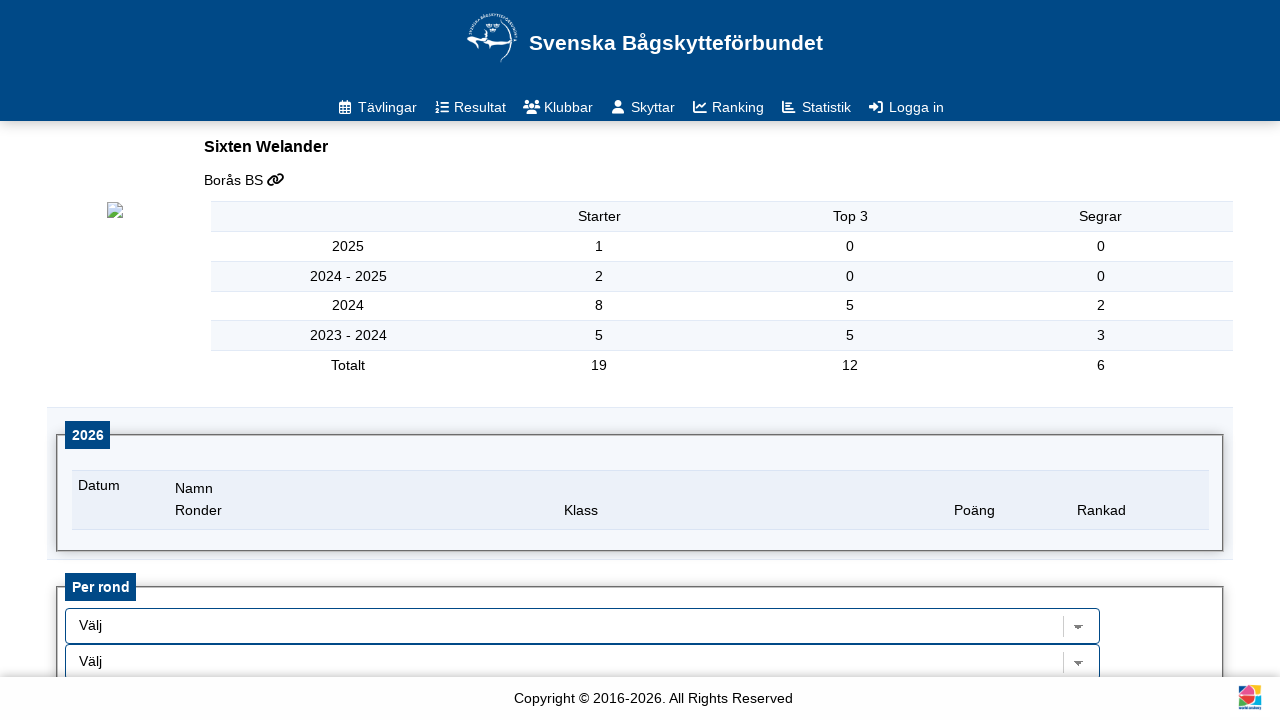

--- FILE ---
content_type: text/html; charset=utf-8
request_url: https://resultat.bagskytte.se/Archer/Details/2201625
body_size: 3061
content:
<!DOCTYPE html>
<html lang="en">
<head>
    

    <meta charset="utf-8" />
    <meta name="viewport" content="width=device-width, initial-scale=1.0" />
    <meta name="author" content="Fredrik Larsson, fredrik@larresit.se" />
    <meta name="copyright" content="Larre's IT" />
    <meta name="owner" content="Svenska bågskytteförbundet" />
    <title>Sixten Welander - Resultatdatabasen</title>

    <link rel="stylesheet" href="/lib/fontawesome/css/all.min.css" />
    <link rel="stylesheet" href="/css/larresit.css?v=FsmNZxFtfcxTNGUB0PrnjAbkvFOspC3TUKlXWJrT3M8" />
    

    
        <meta property="og:title" content="Sixten Welander - Resultatdatabasen" />
        <meta property="og:image" content="https://resultat.bagskytte.se/images/SvBF_neg.png?639043525546981581" />
        <meta property="og:image:width" content="600" />
        <meta property="og:image:height" content="400" />
        <meta property="og:type" content="website" />
</head>
<body class="no-trans front-page">
    <div class="page-wrapper">

        <div class="header-container">
    <header class="header">
        <h1 class="logo">
            <a href="https://www.bagskytte.se/">
                <img src="/images/SvBF_neg.png?v=8vWFP9SZXubpxn9Pvtk8aGZ3dWtSypKywv7fAE5bicI" />
                <span class="nowrap">Svenska B&#xE5;gskyttef&#xF6;rbundet</span>
            </a>
        </h1>
        <ul class="main-nav">
            <li class="nav-item">
                <a class="nav-link" title='T&#xE4;vlingar' href="/"><i class="far fa-fw fa-calendar-alt"></i> <span>T&#xE4;vlingar</span></a>
            </li>
            <li class="nav-item">
                <a class="nav-link" title='Resultat' href="/Event/Finished"><i class="fa fa-fw fa-list-ol"></i> <span>Resultat</span></a>
            </li>
            <li class="nav-item">
                <a class="nav-link" title='Klubbar' href="/Club"><i class="fa fa-fw fa-users"></i> <span>Klubbar</span></a>
            </li>
            <li class="nav-item">
                <a class="nav-link" title='Skyttar' href="/Archer"><i class="fa fa-fw fa-user"></i> <span>Skyttar</span></a>
            </li>
            <li class="nav-item">
                <a class="nav-link" title='Ranking' href="/RankingV2"><i class="fas fa-fw fa-chart-line"></i> <span>Ranking</span></a>
            </li>
            <!--li class="nav-item">
                <a class="nav-link" asp-area="" asp-controller="Ranking" asp-action="RankingWA" title='Ranking'><i class="fas fa-fw fa-chart-line"></i> <span>Ranking</span></a>
            </li!-->
            <li class="nav-item">
                <a class="nav-link" title='Statistik' href="/Statistic/Attendance2"><i class="fas fa-fw fa-chart-bar"></i> <span>Statistik</span></a>
            </li>
                <li class="nav-item">
                    <a class="nav-link" href="/Login/UserLogin">
                        <i class="fas fa-fw fa-sign-in-alt"></i> <span>Logga in</span>
                    </a>
                </li>
        </ul>
    </header>
</div>


        <div class="body-container" style="-webkit-overflow-scrolling: touch;">
            <div id="main-body" style="-webkit-overflow-scrolling: touch;">
                <div class="main-container">
    <div class="max-width-container">
        <div class="flex-container">
            <div class="container-body">
                <div class="image-box club-logo">
                    <img id="personImage" src="/Archer/GetIanseoImage?id=2201625" />
                </div>

                <div class="container-row">
                    <h3 class="title">Sixten Welander</h3>
                    <input type="hidden" id="current_archer" value="2201625"/>
                        <a href="/Club/Detail/7928">Bor&#xE5;s BS <i class="fas fa-fw fa-link"></i></a>
                    <div class="flexTable">
                        <div class="fRow noHiglight fItemsBasis">
                            <div class="flexItems flexCenter fItemsBasis">&shy;</div>
                            <div class="flexItems flexCenter fItemsBasis">Starter</div>
                            <div class="flexItems flexCenter fItemsBasis">Top 3</div>
                            <div class="flexItems flexCenter fItemsBasis">Segrar</div>
                        </div>
                            <div class="fRow fItemsBasis">
                                <div class="flexItems flexCenter fItemsBasis">2025</div>
                                <div class="flexItems flexCenter fItemsBasis">1</div>
                                <div class="flexItems flexCenter fItemsBasis">0</div>
                                <div class="flexItems flexCenter fItemsBasis">0</div>
                            </div>
                            <div class="fRow fItemsBasis">
                                <div class="flexItems flexCenter fItemsBasis">2024 - 2025</div>
                                <div class="flexItems flexCenter fItemsBasis">2</div>
                                <div class="flexItems flexCenter fItemsBasis">0</div>
                                <div class="flexItems flexCenter fItemsBasis">0</div>
                            </div>
                            <div class="fRow fItemsBasis">
                                <div class="flexItems flexCenter fItemsBasis">2024</div>
                                <div class="flexItems flexCenter fItemsBasis">8</div>
                                <div class="flexItems flexCenter fItemsBasis">5</div>
                                <div class="flexItems flexCenter fItemsBasis">2</div>
                            </div>
                            <div class="fRow fItemsBasis">
                                <div class="flexItems flexCenter fItemsBasis">2023 - 2024</div>
                                <div class="flexItems flexCenter fItemsBasis">5</div>
                                <div class="flexItems flexCenter fItemsBasis">5</div>
                                <div class="flexItems flexCenter fItemsBasis">3</div>
                            </div>
                        <div class="fRow fItemsBasis">
                            <div class="flexItems flexCenter fItemsBasis">Totalt</div>
                            <div class="flexItems flexCenter fItemsBasis">19</div>
                            <div class="flexItems flexCenter fItemsBasis">12</div>
                            <div class="flexItems flexCenter fItemsBasis">6</div>
                        </div>
                    </div>
                </div>
            </div>
        </div>

        <div class="flexTable">
            <div class="fRow noHiglight">
                <fieldset>
                    <legend>2026</legend>
                    <div role="tabpanel" class="tab-pane active" id="currentseason">

                        <div id="season-grid">
                            <div class="flexTable">
                                <div class="fRow noHiglight fHeader">
                                    <div class="flexDate">
                                        <span>Datum</span>
                                    </div>
                                    <div class="flexSubRows">
                                        <div class="flexSubRowItem">Namn</div>
                                        <div class="flexSubRowItem">
                                            <div class="flexItems">Ronder</div>
                                            <div class="flexItems">Klass</div>
                                            <div class="flexItemsInfo">Po&#xE4;ng</div>
                                            <div class="flexItemsInfo">Rankad</div>
                                        </div>
                                    </div>
                                </div>
                                

                            </div>
                        </div>
                    </div>
                </fieldset>

            </div>
            <div class="fRow noHiglight">
                <fieldset>
                    <legend>Per rond</legend>
                    <div role="tabpanel" class="tab-pane" id="round">
                        <select id="plottrond">
                            <option value="0">V&#xE4;lj</option>
                        <option value="5">3D</option>
<option value="6">F&#xE4;lt</option>
<option value="8">Jakt</option>
<option value="2">SBF 12/18 60 pil</option>
<option value="9">SBF 70/50</option>
</select>
                        <select id="disciplines">
                            <option value="0">V&#xE4;lj</option>
                        <option value="2">Barebow</option>
</select>
                        <div id="round-stats"></div>
                        <div>
                            <div id="myChart"></div>
                        </div>
                    </div>
                </fieldset>
            </div>
            <div class="fRow noHiglight">
                <fieldset>
                    <legend>Historiska resultat</legend>
                    <div role="tabpanel" class="tab-pane paddingtop" id="previous-seasons">
                        <select id="previousyear"><option value="2025">2025</option>
<option value="2024">2024</option>
<option value="2023">2023</option>
</select>
                        <div id="historical-grid">
                            <div class="flexTable">
                                <div class="fRow noHiglight fHeader">
                                    <div class="flexDate">
                                        <span>Datum</span>
                                    </div>
                                    <div class="flexSubRows">
                                        <div class="flexSubRowItem">Namn</div>
                                        <div class="flexSubRowItem">
                                            <div class="flexItems">Ronder</div>
                                            <div class="flexItems">Klass</div>
                                            <div class="flexItemsInfo">Po&#xE4;ng</div>
                                            <div class="flexItemsInfo">Rankad</div>
                                        </div>
                                    </div>
                                </div>
                                

                            </div>
                        </div>
                    </div>
                </fieldset>

            </div>
        </div>
    </div>
</div>



            </div>
        </div>

        <footer id="footer">
    <div class="footer-left">
    </div>
    <div class="footer-center">
        <p><span class="nowrap">Copyright © 2016-2026. All Rights Reserved</span></p>
    </div>
    <div class="footer-right">
        <a href="http://worldarchery.org/" taret="_blank">
            <img class="externallink" src="/images/worldarchery_fb.png?v=muBrXDkMqIfi4NFGtrm1F1HlOQKBz2Y5s8THh5G7-84" />
        </a>
    </div>
</footer>

    </div>

    <script src="/lib/jquery/dist/jquery.min.js"></script>
    <script type="text/javascript" src="/js/Ars.js?v=8sAzOtsV6gE1Qz6nceV-gLW8bfn8DukB8Z_84AwmnMA"></script>
    <script type="text/javascript" src="/js/Ars.Language.js?v=O6bpDf_bkLqPO40x_zj5_NNFckXPVM-UocxujOxF4No"></script>

    <script type="text/javascript">
        $(function () {
            Ars.Language.init();
        });
    </script>
    
    <script type="text/javascript" src="https://www.gstatic.com/charts/loader.js"></script>
    <script type="text/javascript" src="/js/Ars.Archer.js?v=i_3LHXWTYaWQBfPKizG84K3-VAXDlVMyiN3k0SkkMWw"></script>
    <script type="text/javascript">
        $(function() {
            Ars.Archer.Details.init();
            const img = document.getElementById("personImage");
            img.addEventListener("error", function(event) {
                event.target.src = "/images/person.png";
                event.onerror = null;
            })
        })
        //$(window).resize(function () {
        //    var c = document.getElementById("myChart").firstChild.firstChild;
        //    c.style.width = "100%";
        //    Ars.Archer.Details.resizeChart();
        //});
    </script>

    <script type="text/javascript">
        $(function () {
            $('a.nav-link').each(function () {
                if ($(this).prop('href') == window.location.href) {
                    $(this).addClass('active'); $(this).addClass('active');
                }
            });
            $(".main-container").scroll(function () {
                if ($(".main-container").scrollTop() > 150) {
                    $(".logo").addClass('scrolled');
                } else if ($(".main-container").scrollTop() < 50) {
                    $(".logo").removeClass('scrolled');
                }
            });
            $("#main-body").scroll(function () {
                if ($("#main-body").scrollTop() > 150) {
                    $(".logo").addClass('scrolled');
                } else if ($("#main-body").scrollTop() < 50) {
                    $(".logo").removeClass('scrolled');
                }
            });
        });
    </script>
</body>
</html>


--- FILE ---
content_type: text/html; charset=utf-8
request_url: https://resultat.bagskytte.se/Archer/GetPreviousSeasonResults?id=2201625&year=2025&_=1768752155445
body_size: 461
content:

        <div class="fRow datarows" style="cursor: pointer;" onclick="location.href='/Event/Result/2025205'" title="Marspilen samt DM f&#xF6;r V&#xE4;stra G&#xF6;taland">
            <div class="flexDate">
                <span>02 mars 25</span>
                <span class="hidden">2025</span>
            </div>
            <div class="flexSubRows">
                <div class="flexSubRowItem">Marspilen samt DM f&#xF6;r V&#xE4;stra G&#xF6;taland</div>
                <div class="flexSubRowItem">
                    <div class="flexItems">SBF 12/18 60 pil</div>
                    <div class="flexItems">Barebow Under 18 Men</div>
                    <div class="flexItemsInfo">356</div>
                    <div class="flexItemsInfo">4</div>
                </div>
            </div>
        </div>
        <div class="fRow datarows" style="cursor: pointer;" onclick="location.href='/Event/Result/2025023'" title="Junior-SM inomhus 2025">
            <div class="flexDate">
                <span>23 mars 25</span>
                <span class="hidden">2025</span>
            </div>
            <div class="flexSubRows">
                <div class="flexSubRowItem">Junior-SM inomhus 2025</div>
                <div class="flexSubRowItem">
                    <div class="flexItems">SBF 12/18 60 pil</div>
                    <div class="flexItems">Barebow Under 18 Men</div>
                    <div class="flexItemsInfo">349</div>
                    <div class="flexItemsInfo">9</div>
                </div>
            </div>
        </div>
        <div class="fRow datarows" style="cursor: pointer;" onclick="location.href='/Event/Result/2025038'" title="Jakt-SM 2025">
            <div class="flexDate">
                <span>21 sep. 25</span>
                <span class="hidden">2025</span>
            </div>
            <div class="flexSubRows">
                <div class="flexSubRowItem">Jakt-SM 2025</div>
                <div class="flexSubRowItem">
                    <div class="flexItems">Jakt</div>
                    <div class="flexItems">Barebow Under 18 Men</div>
                    <div class="flexItemsInfo">850</div>
                    <div class="flexItemsInfo">5</div>
                </div>
            </div>
        </div>


--- FILE ---
content_type: text/css
request_url: https://resultat.bagskytte.se/css/larresit.css?v=FsmNZxFtfcxTNGUB0PrnjAbkvFOspC3TUKlXWJrT3M8
body_size: 40023
content:
@keyframes loader {
  0% {
    transform: rotate(0deg);
  }
  100% {
    transform: rotate(360deg);
  }
}
@supports (rotate: 0deg) {
  @keyframes loader {
    0% {
      rotate: 0deg;
    }
    100% {
      rotate: 360deg;
    }
  }
}
.loader {
  animation: loader 3s infinite;
}

.spinner {
  display: flex;
  justify-content: center;
  gap: 1rem;
  font-size: 2rem;
}

html {
  font-size: calc(11px + 5 * (100vw - 400px) / 1600);
}

body {
  font: 100% "Roboto", sans-serif;
  font-size: 1rem;
  width: 100vw;
  height: 100vh;
  margin: 0px;
}

a,
a:link,
a:active,
a:visited {
  color: inherit;
  text-decoration: none;
}

.btn,
button {
  background-color: rgb(228, 228, 228);
  color: rgba(0, 0, 0, 0.75);
  border: 1px solid rgba(0, 0, 0, 0.1);
  font-size: inherit;
  margin: 0rem 0.5rem;
  padding: 0.4rem 0.8rem;
  white-space: nowrap;
  font-weight: 500;
  cursor: pointer;
  justify-content: space-around;
}
.btn i,
button i {
  margin-left: 1rem;
  margin-right: 1rem;
}

.btn:hover,
.btn:focus,
button:hover,
button:focus {
  box-shadow: 0px 0px 5px 2px rgba(0, 0, 0, 0.3);
}

.btnIcon {
  width: fit-content;
  padding-right: 0.5rem;
}

.btnIcon:hover,
.btnIcon:focus {
  color: white;
  text-shadow: 1px 1px 2px black, 0px 0px 1.5rem rgba(0, 0, 0, 0.8), 0px 0px 0.5rem rgba(0, 0, 0, 0.4);
}

.btnSubmit {
  border-color: #004987;
  background-color: #6bc282;
  font-weight: 600;
}

.form-btn {
  margin: 1rem;
  padding: 1rem;
  min-width: 10rem;
  display: flex;
  justify-content: center;
}

.btnDelete {
  background-color: #f54c3d;
  font-weight: 600;
}

.hidden {
  display: none !important;
}

.notvisible {
  visibility: hidden;
  display: none;
}

.displayblock {
  display: block !important;
}

.scrolled {
  display: none;
}

.nowrap {
  white-space: nowrap;
}

.text-delete {
  color: #f54c3d;
}

.text-danger {
  color: darkred;
}

.text-warning {
  color: orange;
}

.text-green {
  color: forestgreen;
}

.text-strike {
  text-decoration: line-through;
}

.image-fa-size {
  font-size: 6rem;
}

.center {
  display: flex;
  justify-content: center;
}

textarea {
  box-sizing: border-box;
  width: 100%;
  min-height: 15rem;
}

.list-icons {
  list-style: none;
  padding-left: 0.5rem;
  width: 100%;
}
.list-icons li {
  padding: 0.2rem 0.1rem 0.2rem 0.1rem;
}

.dateColor[data-pastorfuture=past] {
  color: orangered;
}

.dateColor[data-pastorfuture=future] {
  color: inherit;
}

#noty_topRight_layout_container {
  display: block;
  background-color: orange;
  position: relative;
  top: 8rem;
}

.preDiv {
  white-space: pre-wrap;
}

.paddingleft {
  padding-left: 0.5rem;
}

.paddingright {
  padding-right: 0.5rem;
}

.distanceBottom {
  margin-bottom: 2rem;
}

.leftPadding5 {
  padding-left: 5rem !important;
}

.padding05 {
  padding: 0.5rem;
}

.leftPadding10 {
  padding-left: 7.5rem !important;
}

.page-wrapper {
  display: flex;
  flex-direction: column;
  min-height: 100vh;
  margin: 0px;
  width: 100vw;
  height: 100vh;
}
.page-wrapper .header-container {
  flex: 0 0 auto;
  box-shadow: 0px 0px 14px 0px rgba(0, 0, 0, 0.3);
  z-index: 100;
  background-color: #004987;
  color: #fff;
  padding: 0rem;
}
.page-wrapper .header-container .header {
  display: flex;
  flex-direction: column;
  justify-content: space-around;
  align-items: center;
  background-color: #004987;
}
.page-wrapper .header-container .header .logo img {
  height: 72px;
}
.page-wrapper .header-container .header .logo a {
  display: flex;
  align-items: center;
  gap: 1rem;
}
.page-wrapper .header-container .header h1 {
  margin: 0rem;
  padding: 0.5rem;
  font-family: "Raleway", sans-serif;
  font-size: 1.5rem;
}
.page-wrapper .header-container .header .main-nav {
  flex: 0 0 auto;
  margin: 0rem;
  list-style: none;
  display: flex;
  flex-direction: row;
  justify-content: space-between;
  align-items: center;
  padding: 0.5rem 0rem 0rem 0rem;
}
.page-wrapper .header-container .header .main-nav .nav-item {
  display: flex;
  flex: 0 0 auto;
  margin: 0rem 0.1rem 0rem 0.1rem;
}
.page-wrapper .header-container .header .main-nav .nav-item .nav-link {
  flex: 1 1 auto;
  padding: 0.5rem 0.5rem 0.5rem 0.5rem;
}
.page-wrapper .header-container .header .main-nav .nav-item .active {
  background-color: rgba(0, 0, 0, 0.15);
  border-top-left-radius: 0.5rem;
  border-top-right-radius: 0.5rem;
}
.page-wrapper .header-container .header .main-nav .nav-item .nav-link:hover {
  background-color: rgba(0, 0, 0, 0.25);
  border-top-left-radius: 0.5rem;
  border-top-right-radius: 0.5rem;
}
.page-wrapper #main-body {
  flex: 1 1 auto;
  overflow-y: auto;
  padding-bottom: 1rem;
  padding-left: 1.5rem;
  padding-right: 1.5rem;
  display: flex;
}
.page-wrapper #main-body .main-container {
  flex: 1 1 auto;
  display: flex;
  flex-direction: row;
  justify-content: center;
  align-items: stretch;
}
.page-wrapper #main-body .main-container .max-width-container {
  max-width: 1200px;
  width: 100%;
}
.page-wrapper #main-body .main-container .max-width-sub-container {
  max-width: 1200px;
  width: 100%;
  margin-left: 1rem;
  padding-right: 2rem;
}
.page-wrapper .body-container {
  flex: 1 1 auto;
  overflow-y: auto;
  display: flex;
}
.page-wrapper .body-container #sidebar {
  flex: 0 0 10rem;
  display: flex;
  box-shadow: -8px 0px 10px 10px rgba(0, 0, 0, 0.3);
  z-index: 90;
  overflow-y: auto;
  overflow-x: hidden;
}
.page-wrapper .body-container #sidebar .sidebar {
  width: 100%;
}
.page-wrapper .body-container #sidebar .sidebar .logo {
  width: 100%;
  padding-top: 1rem;
  background-color: #004987;
}
.page-wrapper .body-container #sidebar .sidebar .logo img {
  width: 92px;
  margin-left: 50%;
  transform: translateX(-45px);
}
.page-wrapper .body-container #sidebar .sidebar nav ul {
  list-style: none;
  line-height: 1.8rem;
  padding: 0;
}
.page-wrapper .body-container #sidebar .sidebar nav ul li {
  padding-left: 1rem;
}
.page-wrapper .body-container #sidebar .sidebar nav ul li:hover {
  background-color: rgba(63, 110, 193, 0.2);
}
.page-wrapper .body-container #sidebar .sidebar nav .topBorder {
  border-top: 1px solid rgba(63, 110, 193, 0.3);
  margin-top: 1rem;
  padding-top: 1rem;
}
.page-wrapper .body-container #sidebar .sidebar .separator {
  border-bottom: 1px solid rgba(63, 110, 193, 0.3);
  margin: 0.5rem 0rem;
}
.page-wrapper .body-container #main-body {
  padding-left: 1.5rem;
}
.page-wrapper #footer {
  flex: 0 0 auto;
  background-color: #fefefe;
  box-shadow: 0px 0px 10px 0px rgba(0, 0, 0, 0.3);
  z-index: 100;
  overflow: hidden;
  display: flex;
  flex-direction: row;
  justify-content: space-between;
  align-items: center;
}
.page-wrapper #footer .footer-left {
  flex: 0 0 80px;
  justify-content: center;
  align-content: center;
  padding-left: 0.5rem;
}
.page-wrapper #footer .footer-center {
  flex: 1 1 auto;
  display: flex;
  justify-content: center;
  align-items: center;
}
.page-wrapper #footer .footer-right {
  flex: 0 0 60px;
  display: flex;
  justify-content: center;
  align-content: center;
}
.page-wrapper #footer .externallink {
  max-height: 40px;
}

.page-title {
  margin: 0rem;
  padding: 0.5rem 0rem 0.5rem 0rem;
  font-family: "Raleway", sans-serif;
  font-size: 1.2rem;
}

.sub-title {
  margin: 0rem;
  padding: 0.5rem 0rem 0.5rem 1rem;
  font-family: "Raleway", sans-serif;
  font-size: 1.2rem;
}

.image-box {
  width: 150px;
  height: 150px;
  margin-right: 1rem;
  padding-top: 1rem;
  display: flex;
  align-items: center;
  justify-content: center;
}
.image-box img {
  max-height: 100%;
  max-width: 100%;
}

.filter_select {
  display: flex;
  flex-direction: row;
  justify-content: space-around;
  align-content: center;
  align-items: center;
  margin-bottom: 0.5rem;
  border-radius: 0.5rem;
  border: 1px solid rgba(63, 110, 193, 0.1);
  background-color: rgba(63, 110, 193, 0.05);
  padding: 0.5rem 0rem 0.5rem 0rem;
}
.filter_select div {
  display: flex;
  flex: 1 1 10rem;
  justify-content: space-around;
}

.notice {
  border-radius: 0.5rem;
  border: 1px solid rgba(63, 110, 193, 0.1);
  margin: 0.5rem 0rem 1rem 0rem;
  padding: 0rem 0rem 0.5rem 0rem;
  background-color: rgba(63, 110, 193, 0.05);
}

/* Datepicker */
.datepicke {
  border-radius: 4px;
  direction: ltr;
}

.dropdown-menu {
  position: absolute;
  z-index: 1000;
  float: left;
  min-width: 10rem;
  margin: 0.125rem 0 0;
  font-size: 1rem;
  color: #212529;
  text-align: left;
  list-style: none;
  background-color: #fff;
  background-clip: padding-box;
  border: 1px solid rgba(0, 0, 0, 0.15);
}

#competition-list {
  display: flex;
  flex: 1 1 auto;
}

.flexTable {
  flex: 1 1 auto;
  display: flex;
  flex-direction: column;
  padding: 1rem 0.5rem 1rem 0.5rem;
}
.flexTable .itemCenter {
  align-items: center;
}
.flexTable .fRow {
  flex: 1 1 auto;
  display: flex;
  flex-direction: row;
  padding: 0.5rem 0.5rem 0.5rem 0.5rem;
}
.flexTable .fRow .flexItems {
  display: flex;
  flex: 1 1 auto;
  flex-basis: 0;
  flex-direction: column;
  justify-content: space-between;
}
.flexTable .fRow .flexItems .dflex {
  display: flex;
}
.flexTable .fRow .flexItems ul {
  list-style: none;
  padding: 0;
  margin: 0;
}
.flexTable .fRow .flexItems h3 {
  padding: 0rem;
  margin: 0rem;
}
.flexTable .fRow .flexItems .contentcenter {
  display: flex;
  align-items: center;
  gap: 1rem;
}
.flexTable .fRow .rawhtml {
  display: inline;
}
.flexTable .fRow .rawhtml ul, .flexTable .fRow .rawhtml h3 {
  list-style: unset;
  padding: unset;
  margin: unset;
}
.flexTable .fRow .rawhtml ul {
  margin-left: 1.5rem;
}
.flexTable .fRow .flexItems:nth-child(1) {
  padding-left: 0.4rem;
}
.flexTable .fRow .flexItemsInfo {
  flex: 0 0 8.9rem;
  overflow-x: hidden;
  justify-content: space-between;
}
.flexTable .fRow .flexFloatRight {
  flex: 1 1 auto;
  display: flex;
  flex-basis: 0;
  align-self: flex-end;
  justify-content: space-between;
}
.flexTable .fRow .flexPadding {
  display: flex;
  padding-left: 1rem;
  padding-right: 1rem;
  justify-content: center;
}
.flexTable .fRow .flexPeriod {
  display: flex;
  padding: 0.2rem 1rem;
  flex: 0 0 15rem;
}
.flexTable .fRow .mapwidth {
  flex: 0 0 300px;
  align-self: flex-start;
}
.flexTable .fRow .overflowYhidden {
  overflow-y: hidden !important;
}
.flexTable .fRow .overflowXhidden {
  overflow-x: hidden !important;
}
.flexTable .fRow .flexDirRow {
  flex-direction: row;
  margin-right: 0.2rem;
}
.flexTable .fRow .flexButtonDirRow {
  flex-direction: row;
  margin-right: 0.2rem;
  display: flex;
}
.flexTable .fRow .flexJustifyAround {
  justify-content: space-around;
  display: flex;
}
.flexTable .fRow .flexJustifyBetween {
  justify-content: space-between;
  display: flex;
}
.flexTable .fRow .flexCenter {
  flex: 1 1 auto;
  justify-content: center;
  flex-direction: row;
}
.flexTable .fRow .flexSpaceAround {
  flex: 1 1 auto;
  justify-content: center;
  flex-direction: row;
  margin-left: 1rem;
  margin-right: 1rem;
}
.flexTable .fRow .flexRank {
  flex: 0 0 3rem;
  text-align: center;
  display: flex;
  justify-content: center;
  flex-direction: column;
}
.flexTable .fRow .flexSubRows {
  flex: 1 1 auto;
  flex-basis: 0;
  display: flex;
  flex-direction: column;
  padding-right: 0.2rem;
}
.flexTable .fRow .flexSubRowItem {
  flex: 1 1 auto;
  display: flex;
  flex-direction: row;
  justify-content: flex-start;
  align-content: space-between;
  flex-flow: row wrap;
  line-height: 1.6rem;
}
.flexTable .fRow .flexSubRowItem .flexItems {
  padding-left: 0rem;
}
.flexTable .fRow .containsFaStack {
  line-height: 2rem;
  height: 2rem;
  vertical-align: middle;
}
.flexTable .fRow .AllowHidden {
  border-bottom: 1px solid rgba(63, 110, 193, 0.3);
  margin-bottom: 0.2rem;
}
.flexTable .fRow .border-bottom {
  border-bottom: 1px solid rgba(63, 110, 193, 0.3);
  margin-bottom: 0.2rem;
}
.flexTable .fRow .flexItemFixedResult {
  width: 5rem;
  font-size: 0.8rem;
  padding-left: 0.1rem;
  padding-right: 0.1rem;
}
.flexTable .fRow .flexItemFixedResult:hover {
  background-color: rgba(63, 110, 193, 0.2);
}
.flexTable .fRow .flexDate {
  flex: 0 0 7rem;
}
.flexTable .fRow .flexBig {
  flex: 2 2 auto;
  flex-basis: 0rem;
}
.flexTable .fRow .flexEnd {
  text-align: right;
  padding-right: 1rem;
}
.flexTable .fRow .flexStart {
  justify-content: flex-start;
}
.flexTable .fRow .flexStart i {
  margin-left: 0.3rem;
  margin-right: 0.3rem;
}
@media screen and (max-width: 700px) {
  .flexTable .force-direction-column-for-narrow {
    flex-direction: inherit;
  }
}
.flexTable .fItemsBasis {
  flex-basis: 0 !important;
}
.flexTable .fRow:nth-child(2n+1) {
  background-color: rgba(63, 110, 193, 0.05);
  border-bottom: 1px solid rgba(63, 110, 193, 0.1);
  border-top: 1px solid rgba(63, 110, 193, 0.1);
}
.flexTable .fRow:hover:not(.noHiglight) {
  background-color: rgba(63, 110, 193, 0.2);
}
.flexTable .fRow.rowOdd {
  background-color: rgba(63, 110, 193, 0.05);
  border-bottom: 1px solid rgba(63, 110, 193, 0.1);
  border-top: 1px solid rgba(63, 110, 193, 0.1);
}
.flexTable .fRow.rowEven {
  background-color: rgba(63, 110, 193, 0.01);
  border-bottom: 1px solid rgba(63, 110, 193, 0.05);
  border-top: 1px solid rgba(63, 110, 193, 0.05);
}

.flexDirColumn {
  flex-direction: column;
}

.fullWidth {
  width: 100%;
}

.justFlex {
  display: flex;
  flex: 1;
}

.flex-container {
  display: flex;
  flex-direction: column;
}
.flex-container .container-title {
  font-size: 1.2rem;
  padding-top: 1rem;
  padding-bottom: 1rem;
  text-align: center;
  flex: 1 1 auto;
  display: flex;
  flex-direction: column;
}
.flex-container .container-title .competition-title,
.flex-container .container-title .competition-forms {
  flex: 1 1 auto;
  display: flex;
  justify-content: space-around;
}
.flex-container .container-title-highlight {
  background-color: #f4f4f4;
}
.flex-container .sbf-label {
  font-size: 1rem;
}
.flex-container .container-body {
  flex: 1 1 auto;
  display: flex;
  flex-direction: row;
}
.flex-container .container-body .container-row {
  flex: 1 1 auto;
  display: flex;
  flex-direction: column;
}
.flex-container .container-body .container-row .competition-info {
  flex: 1 1 auto;
  display: flex;
  justify-content: space-around;
}
.flex-container .container-body .container-row .competition-info .info-label {
  flex: 1;
  text-align: right;
  padding-right: 0.5rem;
}
.flex-container .container-body .container-row .competition-info .info-value {
  flex: 2;
  display: flex;
  padding-left: 0.5rem;
}
.flex-container .container-body .container-row .info-header {
  flex: 1 1 auto;
  text-align: center;
}

.resultList {
  display: flex;
  flex-direction: column;
  margin-bottom: 2rem;
  margin-top: 1rem;
}
.resultList .smallheadertext {
  font-size: 0.8rem;
}
.resultList .row {
  flex: 1 1 auto;
  display: flex;
  flex-direction: row;
}
.resultList .row .rank {
  flex: 0 0 3rem;
  padding: 0.2rem;
  display: flex;
  text-align: center;
  align-self: center;
  justify-content: center;
}
.resultList .row .details {
  display: flex;
  flex: 1 1 auto;
  flex-direction: row;
}
.resultList .row .details .information {
  display: flex;
  flex: 0 0 28rem;
  align-items: center;
  align-self: center;
  font-size: 0.8rem;
}
.resultList .row .details .information .archer {
  flex: 0 0 12rem;
  text-align: left;
  padding: 0.2rem;
}
.resultList .row .details .information .organisation {
  flex: 0 0 15rem;
  text-align: left;
  padding: 0.2rem;
}
.resultList .row .details .scores {
  display: flex;
  flex: 2 2 auto;
  justify-content: space-between;
  align-items: center;
  align-self: center;
  font-size: 0.7rem;
}
.resultList .row .details .scores div {
  flex: 1;
  padding: 0.2rem;
  text-align: center;
  justify-content: center;
  display: flex;
  flex-direction: row;
}
.resultList .row .details .scores .resultatTotalScore {
  padding: 0.2rem 0.2rem 0.2rem 0rem;
  justify-content: flex-end;
}
.resultList .row .details .scores .resultatTotalRank {
  padding: 0.2rem 0rem 0.2rem 0.2rem;
  justify-content: flex-end;
}
.resultList .row .details .scores .resultScoreDetail {
  overflow-x: hidden;
  display: flex;
}
.resultList .row .details .scores .archerScoreDetails {
  display: none;
  position: fixed;
  top: 6.5rem;
  left: 50%;
  transform: translate(-50%, 0%);
  width: 40vw;
  min-width: 280px;
  line-height: 1.3rem;
  padding: 0.3rem;
  text-align: center;
  z-index: 110;
  background-color: #fefefe;
  border-radius: 0.5rem;
  box-shadow: 0px 0px 14px 0px rgba(0, 0, 0, 0.3);
  transition: opacity 100ms ease-in;
  justify-content: center;
}
.resultList .row .details .scores .archerScoreDetails .row {
  display: flex;
  flex-direction: row;
  justify-content: space-between;
  overflow-wrap: break-word;
  overflow-y: auto;
}
.resultList .row .details .scores .archerScoreDetails .row div {
  flex: 1;
  text-align: center;
}
.resultList .row .details .scores .archerScoreDetails .row .modalScore {
  flex: 1;
  justify-content: space-between;
  align-content: center;
}
.resultList .row .details .scores:hover .popup-tooltip:hover {
  cursor: pointer;
  background-color: rgba(63, 110, 193, 0.2);
}
@media screen and (max-width: 1000px) {
  .resultList .row .details {
    flex-direction: column;
    width: 100%;
    justify-content: flex-start;
  }
  .resultList .row .details .information {
    flex: 1 1 auto;
    flex-direction: row;
    justify-content: flex-start;
    width: 100%;
  }
  .resultList .row .details .information .archer {
    flex: 1 1 auto;
  }
  .resultList .row .details .information .organisation {
    flex: 1 1 auto;
  }
  .resultList .row .details .scores {
    width: 100%;
    flex: 1 1 auto;
  }
}
.resultList .row:nth-child(2n+3) {
  background-color: rgba(63, 110, 193, 0.05);
  border-top: 1px solid rgba(63, 110, 193, 0.1);
  border-bottom: 1px solid rgba(63, 110, 193, 0.1);
}
.resultList .row:hover {
  background-color: rgba(63, 110, 193, 0.2);
}
.resultList .header {
  border-top: 0.1rem solid rgba(63, 110, 193, 0.3);
  border-bottom: 0.2rem solid rgba(63, 110, 193, 0.3);
  margin-top: 0.5rem;
  background-color: #f4f4f4;
}
.resultList .header .row {
  display: flex;
}
.resultList .header .row .title {
  flex: 1 1 auto;
  text-align: center;
  padding: 0.5rem 0.2rem 0.5rem 0.2rem;
}
.resultList .header .row:hover {
  background-color: inherit;
}

fieldset {
  width: 100%;
  margin-top: 0.4rem;
  box-shadow: 0px 0px 12px -2px rgba(0, 0, 0, 0.3);
  padding: 0.5rem;
}
fieldset legend {
  display: block;
  padding: 0.5rem;
  font-weight: 600;
  background-color: #004987;
  color: #fff;
}

form .form-row {
  flex: 1 1 auto;
  display: flex;
  flex-direction: row;
  line-height: 1.3rem !important;
}
form .form-row .form-labels {
  flex: 0 0 8rem;
  text-align: right;
  padding: 0.2rem 1rem 0.2rem 1rem;
}
form .form-row .form-labels .logo-label {
  width: 6rem;
  padding-left: 1rem;
}
form .form-row .form-labels .logo-label img {
  width: 6rem;
}
form .form-row .form-labels .center {
  text-align: center;
}
form .form-row .form-labels label {
  line-height: 32px;
}
form .form-row .form-inputs {
  flex: 0 80%;
  text-align: left;
  padding: 0.2rem 1rem 0.2rem 1rem;
  /*
              select,
              input:not([type=checkbox]) {
                  width: 80%;
                  white-space: nowrap;
                  padding: 0.2rem 0.5rem;
                  line-height: 1.3rem;
                  height: 1.3rem;
              }

              select {
                  height: 1.9rem;
                  width: 84%;
              }

              input[type=color] {
                  width: 3rem;
                  height: 2rem;
              }

              input[type=radio] {
                  width: 1rem;
              }

   */
}
form .form-row .form-inputs-btn {
  flex: 0 80%;
  flex-direction: row;
  display: flex;
  justify-content: space-evenly;
  flex-wrap: wrap;
}
form .form-row input:not([type=checkbox]):focus {
  box-shadow: 0px 0px 5px 2px rgba(0, 0, 0, 0.3);
}
form .form-row input:not([type=checkbox]).warning {
  border-color: orangered;
}
form .form-row .input-addon {
  position: relative;
}
form .form-row .input-addon .fa,
form .form-row .input-addon .fab,
form .form-row .input-addon .fas {
  position: absolute;
  bottom: 0.2rem;
  top: 0.2rem;
  padding: 0.4rem 0.22rem 0.1rem 0.22rem;
  border-right: 1px solid #003A5C;
  display: flex;
  align-items: center;
  justify-content: center;
  width: 1.5rem;
}
form .form-row .input-addon input:not([type=checkbox]) {
  text-indent: 1.3rem;
}
form .form-row .input-addon select {
  text-indent: 1rem;
}
form .form-row .input-locked-on-create:before {
  font-family: "Font Awesome 5 Free";
  content: "\f069";
  font-weight: 900;
  font-size: 0.5rem;
  margin-right: 3px;
}
form .form-row .form-button-row {
  display: flex;
  flex-direction: row;
  justify-content: space-between;
  margin-bottom: 2rem;
  margin-top: 1rem;
}
form .form-row .form-button-row a, form .form-row .form-button-row input:not([type=checkbox]), form .form-row .form-button-row button {
  flex: 0 0 auto;
  padding: 0.4rem 0.8rem;
  width: 10rem;
  text-align: center;
  font-weight: 600;
}
form .myinput {
  flex: 0 80%;
  text-align: left;
  padding: 0.2rem 1rem 0.2rem 1rem;
  width: 80%;
  white-space: nowrap;
  padding: 0.2rem 0.5rem;
  line-height: 1.3rem;
  height: 1.3rem;
}

table {
  border-collapse: collapse;
}
table tfoot {
  border-top: 1px solid #9eb7ce;
}
table thead {
  border-bottom: 3px solid #9eb7ce;
}
table th, table td {
  text-align: right;
}
table td, table th {
  padding: 0.4rem;
}
table td.halfborder {
  border: 1px solid #9eb7ce;
}
table td.totalLeft {
  border-left: 3px solid #9eb7ce;
}
table tr.totalTop {
  border-top: 3px solid #9eb7ce;
}
table .negative90deg {
  transform: translate(5px, 30px) rotate(-45deg);
  width: 30px;
  white-space: nowrap;
}
table tr.borderbottom {
  border-bottom: 1px solid #9eb7ce;
}
table tr.hover:hover {
  background-color: #9eb7ce;
}

.auth_container {
  display: flex;
  flex-direction: column;
  justify-content: space-between;
  background-color: #ffffff;
  height: 100%;
}
.auth_container .auth_header {
  flex: 0 0 90px;
}
.auth_container .auth_body {
  flex: 1 1 auto;
  align-items: center;
  font-weight: 600;
  padding-bottom: 2rem;
  display: flex;
  flex-direction: column;
}
.auth_container .auth_body .auth_logo {
  width: 150px;
  height: 150px;
  border-radius: 75px;
  overflow: hidden;
  background-color: #004987;
  position: relative;
  z-index: 100;
}
.auth_container .auth_body .auth_logo img {
  width: 100%;
  padding: 5% 0;
}
.auth_container .auth_body #loginForm {
  min-width: 320px;
  display: flex;
  flex-direction: column;
}
.auth_container .auth_body .auth_form {
  margin-top: -65px;
  padding-top: 80px;
  padding-bottom: 2rem;
  border: 1px solid rgba(63, 110, 193, 0.3);
  border-radius: 1rem;
  background-color: rgba(63, 110, 193, 0.2);
  display: flex;
  flex-direction: column;
  width: 65%;
}
.auth_container .auth_body .auth_form .form-row {
  flex: 1 1 auto;
  display: flex;
  flex-direction: row;
  line-height: 1.5rem;
}
.auth_container .auth_body .auth_form .form-row .form-labels {
  flex: 0 0 13rem;
  justify-content: flex-end;
  padding: 0.2rem 1rem 0.2rem 1rem;
}
.auth_container .auth_body .auth_form .form-row .form-inputs {
  flex: 1 1 auto;
  justify-content: flex-start;
  padding: 0.2rem 1rem 0.2rem 1rem;
  min-width: 300px;
  /*
                      select,
                      input {
                          width: 70%;
                          white-space: nowrap;
                          padding: 0.2rem 0.5rem;
                      }

                      select {
                          width: 74%;
                      }

   */
}
.auth_container .auth_body .auth_form .form-row .center {
  padding: 1rem;
  justify-content: center;
}

.modal {
  position: absolute;
  z-index: 110;
  left: 0;
  top: 0;
  width: 100%;
  height: 100%;
  overflow: auto;
  background-color: rgba(0, 0, 0, 0.4);
}
.modal .modal-content {
  background-color: #fefefe;
  margin: 15% auto;
  width: 80%;
  border-radius: 1rem;
}
.modal .modal-content .modal-header {
  display: flex;
  flex-direction: row;
  line-height: 1.5rem;
  background-color: #004987;
  color: #fff;
  border-radius: 1rem 1rem 0rem 0rem;
  padding: 0.2rem 1rem;
}
.modal .modal-content .modal-header .modal-btn {
  margin: 1rem;
  border-radius: 2rem;
}
.modal .modal-content .modal-header .modal-title {
  padding: 0.5rem 1rem;
  line-height: 1rem;
  font-size: inherit;
  display: flex;
  flex-grow: 1;
  align-items: center;
}
.modal .modal-content .modal-body {
  padding: 0.5rem 1rem;
}
.modal .modal-content .modal-body form {
  display: flex;
  flex-direction: row;
}
.modal .modal-content .modal-body .col {
  display: flex;
  flex-direction: column;
  flex-grow: 1;
}
.modal .modal-content .modal-body .row {
  padding: 0.5em 0;
  line-height: 2em;
  display: flex;
}
.modal .modal-content .modal-body .row .label {
  flex-basis: 15rem;
  flex-grow: 0;
  text-align: right;
  padding-right: 8px;
}
.modal .modal-content .modal-body .row .label label {
  line-height: 32px;
}
.modal .modal-content .modal-body .row .content {
  flex: 1;
}
.modal .modal-content .modal-body ul {
  list-style: none;
  padding: unset;
}
.modal .modal-content .modal-body {
  /*
  input, select {
      padding: 0.3em;
      line-height: 1.2em;
      width: 20rem;
  }

   */
}
.modal .modal-content .modal-footer {
  line-height: 1.5rem;
  padding: 0.5rem 1rem;
  display: flex;
  flex-direction: row;
  justify-content: flex-end;
  background-color: #f4f4f4;
  border-radius: 0rem 0rem 1rem 1rem;
  min-height: 1.5rem;
}
.modal .modal-content .modal-footer button {
  display: flex;
  margin: 0rem 1rem;
  text-align: center;
  justify-content: center;
  flex: 0 0 10rem;
}

@media screen and (max-width: 1060px) {
  .modal .modal-content .modal-body form {
    flex-direction: column;
  }
}
input[type=checkbox] {
  position: relative;
  width: 60px;
  height: 20px;
  -moz-appearance: none;
  -webkit-appearance: none;
  appearance: none;
  background-color: #d5d5d5;
  outline: none;
  border-radius: 20px;
  box-shadow: 0 0 0 2px #353535;
}

input[type=checkbox]:focus {
  box-shadow: 0 0 0 2px #353535, 0px 0px 8px 4px rgb(63, 110, 193);
}

input:checked[type=checkbox] {
  background-color: #004987;
}

.inputError {
  box-shadow: 0 0 0 4px rgb(200, 50, 50), 0 0 8px 8px rgb(193, 110, 110);
}

.indentmarkup1 {
  border-left: 3px solid green;
}

.indentmarkup2 {
  border-left: 6px solid blue;
}

/* Card layout */
.cards {
  display: flex;
  flex-wrap: wrap;
  justify-content: space-evenly;
}
.cards .card {
  flex: 0 1 7rem;
  display: flex;
  flex-direction: column;
  justify-content: center;
  background-color: rgba(0, 0, 0, 0.05);
  padding: 1rem;
  margin: 1rem 0.25rem;
  position: relative;
}
.cards .card i {
  font-size: 4rem;
  display: flex;
  align-self: center;
}
.cards .card h1 {
  display: flex;
  align-self: center;
  padding-top: 1rem;
  margin: 0rem;
  font-size: 1.1rem;
}
.cards .notdone::before {
  content: "";
  width: 6rem;
  height: 1rem;
  border-bottom: 1rem solid red;
  -webkit-transform: translateY(1.5rem) translateX(-26%) rotate(-45deg);
  position: absolute;
  top: -1rem;
  left: 0rem;
}
.cards .card:hover,
.cards .card:focus {
  color: rgba(0, 0, 0, 0.5);
  box-shadow: 1px 1px 2px black, 0px 0px 1.5rem rgba(0, 0, 0, 0.8), 0px 0px 0.5rem rgba(0, 0, 0, 0.4);
}

.arsModal {
  position: absolute;
  top: 0;
  left: 0;
  width: 100vw;
  height: 100vh;
  background: rgba(0, 0, 0, 0.5);
  display: none;
  justify-content: center;
  align-content: center;
}

.arsContent {
  width: 30rem;
  background: whitesmoke;
  border-radius: 1rem;
  height: max-content;
  align-self: center;
}

.arsModalHeader,
.arsModalFooter {
  display: flex;
  background: rgba(0, 0, 0, 0.05);
  font-weight: bold;
  font-size: 1.3rem;
}

.arsModalHeader {
  padding: 1rem;
  border-bottom: 1px solid rgba(0, 0, 0, 0.5);
  justify-content: center;
  font-weight: bold;
  border-radius: 1rem 1rem 0rem 0rem;
}

.arsModalFooter {
  padding: 0.5rem;
  border-top: 1px solid rgba(0, 0, 0, 0.5);
  justify-content: space-evenly;
  border-radius: 0rem 0rem 1rem 1rem;
}

.arsModalFooter .btn {
  text-decoration: none;
  padding: 0.5rem 1.5rem;
  border-radius: 0.8rem;
  background-color: silver;
}

.arsModalFooter .btn:hover,
.arsModalFooter .btn:focus {
  outline: none;
  filter: brightness(80%);
  box-shadow: 0.3rem 0.2rem 0.2rem rgba(0, 0, 0, 0.5);
}

.arsModalFooter .btn-primary {
  background-color: green;
  color: white;
}

.arsModalFooter .btn-cancel {
  background-color: tomato;
  color: white;
}

.arsModalBody {
  display: flex;
  padding: 1rem;
  justify-content: center;
  font-size: 1.1rem;
}

@media screen and (max-width: 750px) {
  .header-container .header .main-nav .nav-item {
    width: 4rem;
    text-align: center;
  }
  .header-container .header .main-nav .nav-item .nav-link span {
    display: none;
  }
  .auth_container .auth_body .auth_form .form-row {
    flex-direction: column;
  }
  .auth_container .auth_body .auth_form .form-row .form-labels {
    flex: 1 1 auto;
    text-align: center;
  }
  .auth_container .auth_body .auth_form .form-row .form-inputs {
    text-align: center;
  }
  .filter_select {
    flex-direction: column;
  }
  .filter_select div {
    flex: 1 1 auto;
    width: 100%;
    padding-bottom: 0.5rem;
  }
}
@media screen and (max-height: 500px) {
  .page-wrapper #footer {
    display: none;
  }
}
@media print {
  .page-wrapper {
    height: 100%;
  }
  .page-wrapper .header-container {
    display: none;
  }
  .page-wrapper .body-container {
    overflow-y: unset;
  }
  .page-wrapper .body-container #main-body {
    overflow-y: unset;
  }
  .page-wrapper #footer {
    display: none;
  }
}
div.license-badge[data-license] {
  display: flex;
  flex-direction: row;
  flex: 0 0 12em;
  padding: 0.2em 0em;
  margin-right: 0.5em;
  align-items: center;
}
div.license-badge[data-license] .license-badge-names {
  display: flex;
  flex-direction: column;
  flex: 1 1 1%;
  justify-items: left;
}
div.license-badge[data-license] .license-badge-names div {
  align-self: flex-start;
  padding-left: 5px;
}
div.license-badge[data-license] .license-badge-names a {
  margin-left: 0.5em;
}
div.license-badge[data-license] .license-action {
  display: flex;
  flex: 0 0 2em;
  justify-content: center;
  align-items: center;
}
div.license-badge[data-license] a {
  cursor: pointer;
}

div.license-badge[data-license]:before {
  content: "";
  width: 3px;
  height: 2.4em;
  background-color: #cedbe6;
}

dialog[open] {
  padding: unset;
  border: unset;
}

.dialogContainer {
  display: flex;
  flex-direction: column;
  border: 2px solid #004987;
  width: 700px;
}
.dialogContainer .dialogHeader, .dialogContainer .dialogFooter {
  background-color: #004987;
  display: flex;
  align-items: center;
  justify-content: center;
  flex-direction: row;
  line-height: 2.5em;
  padding: 0.5em;
  font-size: 1.2em;
  color: #F9F9F9;
}
.dialogContainer .dialogFooter {
  justify-content: flex-end;
}
.dialogContainer .dialogFooter .btn, .dialogContainer .dialogFooter .btnSubmit, .dialogContainer .dialogFooter button {
  line-height: 1.5rem;
  border-radius: 5px;
}
.dialogContainer .dialogBody {
  display: flex;
  flex: 1 auto;
  flex-direction: column;
  padding: 0.5em;
}
.dialogContainer .dialogBody .dialogRow {
  display: flex;
  flex: 1 1 auto;
  padding: 0.25em 0em;
}
.dialogContainer .dialogBody .dialogRow input, .dialogContainer .dialogBody .dialogRow select {
  width: 100%;
  font-size: 1.1em;
}
.dialogContainer .dialogBody .dialogRow input[type=checkbox] {
  width: 4rem;
}

.centerContent {
  display: flex;
  justify-content: center;
}

.profileicon {
  font-size: 8em;
}

.form_image {
  display: flex;
  gap: 1rem;
  flex-direction: column;
  padding-right: 1rem;
  align-items: center;
  align-self: flex-start;
}

.profilebuttons {
  display: flex;
  flex: 1 1 auto;
  align-self: stretch;
  justify-content: space-evenly;
}

.flex_grow {
  flex: 1;
}

.center_button {
  align-self: center;
}

.bottom_button {
  align-self: flex-end;
}

.max_height {
  max-height: 3rem;
}

.no_padding {
  padding: unset;
}

.flex_direction_column {
  display: flex;
  flex-direction: column;
}

.pRelative {
  position: relative;
}

.absoluteLeft15 {
  position: absolute;
  left: -15px;
}

.report-info {
  display: none;
}
.report-info .report-row {
  display: flex;
  align-items: center;
}
.report-info .report-labels {
  width: 15rem;
  display: flex;
  align-self: flex-start;
  justify-content: flex-end;
  padding: 1.2rem 0.3rem;
}
.report-info .report-data {
  width: 100%;
  padding: 0.3rem;
}
.report-info .report-header {
  display: flex;
  justify-content: center;
  width: 100%;
  padding: 1rem;
  font-size: 1.5rem;
}

.report-footer {
  height: 2rem;
}

.report-modal {
  background-color: #6c8a9d;
}

.report-model:hover .report-info,
.report-footer:hover .report-info,
.report-info:hover .report-info {
  display: block;
}

.page-content {
  display: flex;
  flex-direction: column;
  flex: 1;
  gap: 32px;
  margin-top: 32px;
  margin-left: auto;
  margin-right: auto;
  max-width: 1800px;
}
.page-content form {
  display: flex;
  flex-direction: column;
  flex: 1;
  gap: 32px;
}
.page-content .header {
  border-radius: 8px;
  background-color: #EEEDE6;
  gap: 16px;
  padding: 8px;
  display: flex;
  flex-direction: row;
  justify-content: space-between;
}
.page-content .header .header_name {
  display: flex;
  flex: 1;
  flex-direction: column;
}
.page-content .header .header_name .header_main {
  font-size: 32px;
  font-weight: bold;
  color: #2D2D2C;
}
.page-content .header .header_name .header_sub, .page-content .header .header_name .header_sub2 {
  font-size: 16px;
  font-weight: normal;
  color: #424241;
}
.page-content .header .header_name .header_sub2 {
  font-size: 14px;
}
.page-content .header .header_information {
  font-size: 14px;
  font-weight: lighter;
  color: #424241;
  display: flex;
  flex-direction: column;
  justify-content: space-between;
  align-items: end;
}
.page-content .statistics {
  display: flex;
  align-self: center;
}
.page-content .information .information_header {
  font-size: 20px;
  color: #424241;
  padding-left: 8px;
}
.page-content .information .information_context {
  padding: 8px;
  font-size: 16px;
  border-radius: 8px;
  background-color: #EEEDE6;
  color: #424241;
}
.page-content .information .information_menu {
  padding-bottom: 8px;
  display: flex;
  border-bottom: 1px solid #F9F9F9;
  justify-content: space-evenly;
}
.page-content .information .information_table {
  margin-bottom: 16px;
  display: flex;
  justify-content: space-evenly;
  background-color: #ffffff;
  border-radius: 4px;
}
.page-content .information .info_table_row {
  display: flex;
  flex-direction: row;
  flex: 1 1 auto;
  padding: 8px;
}
.page-content .information .info_table_row > :first-child {
  width: 120px;
  text-align: right;
  padding-right: 8px;
}
.page-content .information .info_table_row > :first-child::after {
  content: ": ";
}
.page-content .information .info_table_row > :nth-last-child(1) {
  display: flex;
  flex: 1 1 auto;
}
.page-content .information .info_table_column {
  display: flex;
  flex-direction: column;
  flex: 1 1 auto;
}
.page-content .information .info_row {
  display: flex;
  flex-direction: row;
  flex: 1 1 auto;
}
.page-content .information .info_column {
  display: flex;
  flex-direction: column;
  flex: 1 1 auto;
}
.page-content .information .align-center {
  align-items: center;
}
.page-content .information .gap-small {
  gap: 0.5rem;
}
.page-content .menu_button {
  padding: 8px;
  background-color: #ffffff;
  border-radius: 4px;
  color: #424241;
  cursor: pointer;
  display: flex;
  align-items: center;
  height: 32px;
  gap: 8px;
  transform: translateY(4px);
}
.page-content .menu_button:hover,
.page-content .menu_button:focus {
  box-shadow: 0px 0px 5px 2px rgba(0, 0, 0, 0.3);
}
.page-content .information_input {
  padding: 8px 0px;
  position: relative;
}
.page-content .information_input .right_label {
  position: absolute;
  top: 8px;
  right: 10%;
}
.page-content .information_input label, .page-content input, .page-content select {
  display: flex;
  flex-direction: column;
}
.page-content .information_input label {
  flex-direction: row;
  gap: 8px;
}
.page-content .information_input input, .page-content select {
  line-height: 24px;
}

.page-content:after {
  content: "";
  padding-bottom: 32px;
}

input, select {
  /* styling */
  background-color: white;
  border: thin solid #004987;
  border-radius: 4px;
  display: inline-block;
  font: inherit;
  line-height: 1.5em;
  padding: 0.5em 1em 0.5em 1em;
  /* reset */
  width: 90%;
  margin: 0;
  -webkit-box-sizing: border-box;
  -moz-box-sizing: border-box;
  box-sizing: border-box;
  -webkit-appearance: none;
  -moz-appearance: none;
}

select {
  padding: 0.5em 3.5em 0.5em 1em;
  background-image: linear-gradient(45deg, transparent 50%, gray 50%), linear-gradient(135deg, gray 50%, transparent 50%), linear-gradient(to right, #ccc, #ccc);
  background-position: calc(100% - 20px) calc(1em + 2px), calc(100% - 15px) calc(1em + 2px), calc(100% - 2.5em) 0.5em;
  background-size: 5px 5px, 5px 5px, 1px 1.5em;
  background-repeat: no-repeat;
}

select:focus {
  background-image: linear-gradient(45deg, green 50%, transparent 50%), linear-gradient(135deg, transparent 50%, green 50%), linear-gradient(to right, #ccc, #ccc);
  background-position: calc(100% - 15px) 1em, calc(100% - 20px) 1em, calc(100% - 2.5em) 0.5em;
  background-size: 5px 5px, 5px 5px, 1px 1.5em;
  background-repeat: no-repeat;
  border-color: green;
  outline: 0;
}

input[data-is-changed] {
  border: thin solid #FFCD00;
}

.input_button {
  margin-left: 8px;
  margin-top: 8px;
  font-size: 24px;
}

input[type=color] {
  width: 3rem;
  height: 3rem;
  padding: unset;
}

input[type=radio] {
  width: 24px;
  height: 24px;
  padding: unset;
}

input[type=radio]:checked {
  background-color: #003A5C;
}

.radiolabel {
  width: 48px;
  height: 24px;
  display: inline-block;
  position: relative;
}

.radiolabel > i {
  position: absolute;
  top: 6px;
  margin-left: 4px;
}

.flex_form_input_label {
  display: flex;
  flex-direction: column;
  position: relative;
}

.flex_form_input_label:has(> [data-is-changed])::before {
  content: "";
  position: absolute;
  width: 0.5rem;
  left: -1rem;
  background-color: #CB9700;
  height: 4rem;
}

.locked::before {
  content: "\f023";
  position: relative;
  font-family: "FontAwesome";
  font-weight: normal;
  font-style: normal;
}

.locked:hover::after {
  content: "Locked";
  position: absolute;
  top: -2rem;
  background-color: #FFCD00;
  border-radius: 0.5rem;
  padding: 0.5rem;
}

.card-area {
  display: flex;
  flex: 1;
  flex-direction: row;
  justify-content: space-around;
  gap: 2rem;
}

.card-v2 {
  display: flex;
  flex-direction: column;
  flex: 1;
  background-color: #EEEDE6;
  border-radius: 0.5rem;
}
.card-v2 h2, .card-v2 h3 {
  display: flex;
  align-self: stretch;
  justify-content: center;
  margin: 0;
  padding: 1rem;
}
.card-v2 .card-v2-row {
  display: flex;
  flex: 1;
  flex-direction: column;
  padding: 1rem 2rem;
  border-top: 1px solid #FFCD00;
}
.card-v2 .card-v2-row h3 {
  padding: 0px;
  justify-content: flex-start;
}
.card-v2 .card-v2-row ul {
  list-style: none;
  margin: 0px;
}
.map-pin {
  width: 20px;
  height: 20px;
  border-radius: 50% 50% 50% 0;
  background-color: dodgerblue;
  position: absolute;
  transform: rotate(-45deg);
  left: 50%;
  top: 50%;
  margin: -10px 0 0 -15px;
  translate: 5px -12px;
}

.map-pin-label {
  width: 8px;
  height: 8px;
  font-size: 10px;
  font-weight: bold;
  background: #fff;
  text-align: center;
  position: absolute;
  border-radius: 50%;
  transform: rotate(45deg);
  top: 7px;
  left: 6px;
}

.bounce {
  animation-name: bounce;
  animation-fill-mode: both;
  animation-duration: 1s;
}

.leaflet-div-icon {
  background: unset !important;
  border: unset !important;
}